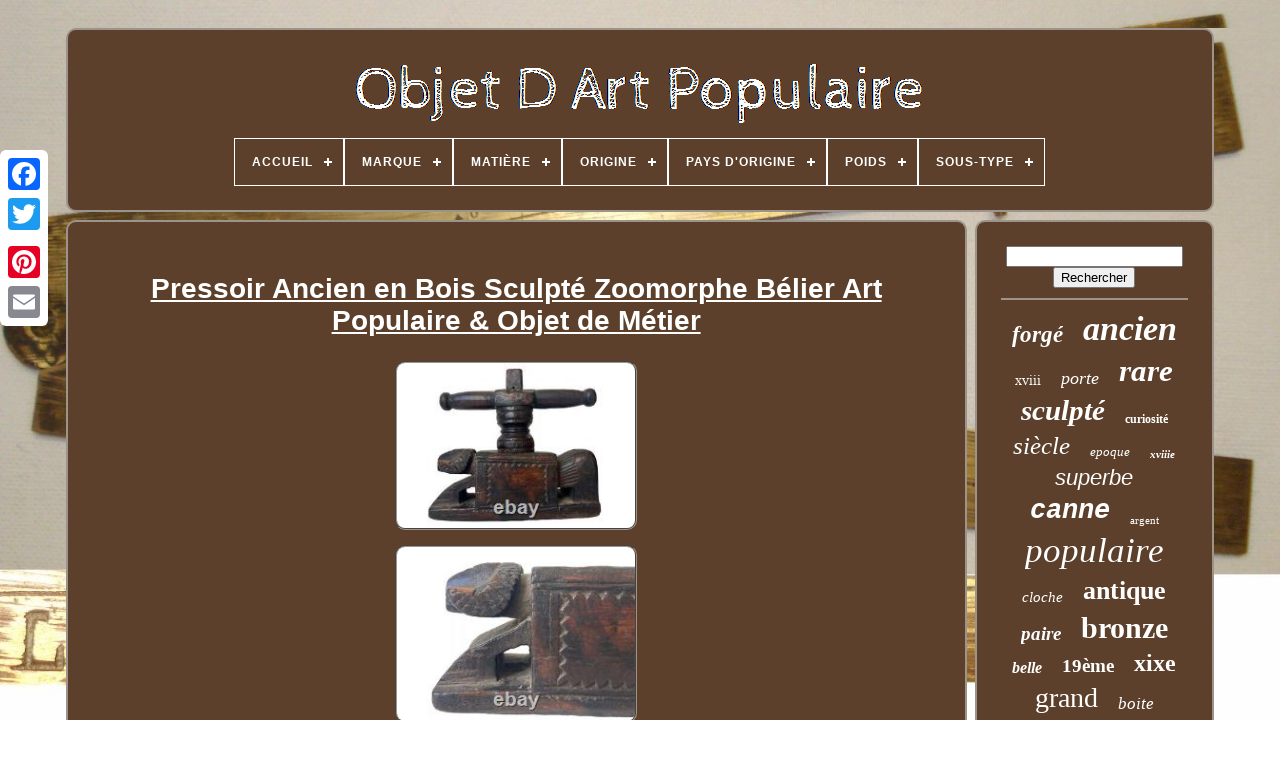

--- FILE ---
content_type: text/html
request_url: https://objetdartpopulaire.com/fr/pressoir_ancien_en_bois_sculpte_zoomorphe_belier_art_populaire_objet_de_metier_2.htm
body_size: 5305
content:
	
	 <!DOCTYPE HTML> 




	
		 	<HTML> 

	
	 <HEAD>	

	
 
<!--===============================================-->
<TITLE>	


Pressoir Ancien En Bois Sculpté Zoomorphe Bélier Art Populaire & Objet De Métier 
</TITLE> 	 
	 <LINK HREF="https://objetdartpopulaire.com/favicon.png"	TYPE="image/png"	REL="icon">  
	<META HTTP-EQUIV="content-type"  CONTENT="text/html; charset=UTF-8">
 
  

	  	 

<META CONTENT="width=device-width, initial-scale=1"  NAME="viewport">	      
	
	   	<LINK TYPE="text/css" REL="stylesheet"  HREF="https://objetdartpopulaire.com/novava.css">
 


	<LINK  TYPE="text/css" REL="stylesheet"  HREF="https://objetdartpopulaire.com/qidazuc.css">

	<SCRIPT SRC="https://code.jquery.com/jquery-latest.min.js" TYPE="text/javascript">		</SCRIPT>

		 	
	
<SCRIPT TYPE="text/javascript" SRC="https://objetdartpopulaire.com/ginu.js">
</SCRIPT>	 

		   <SCRIPT SRC="https://objetdartpopulaire.com/fezozylyq.js"  TYPE="text/javascript">  </SCRIPT>   

	  

<!--===============================================-->
<SCRIPT   TYPE="text/javascript" ASYNC SRC="https://objetdartpopulaire.com/gymure.js"> </SCRIPT>
  	
	 <SCRIPT SRC="https://objetdartpopulaire.com/lucima.js"  TYPE="text/javascript"  ASYNC> </SCRIPT>		
	 


	
	
  
<SCRIPT   TYPE="text/javascript">
var a2a_config = a2a_config || {};a2a_config.no_3p = 1;
</SCRIPT>    

	
	 	<SCRIPT  TYPE="text/javascript">

	 
 

	window.onload = function ()
	{
		rawimo('bozy', 'Rechercher', 'https://objetdartpopulaire.com/fr/search.php');
		hoxodyci("fukuk.php","brgexg", "Pressoir Ancien En Bois Sculpté Zoomorphe Bélier Art Populaire & Objet De Métier");
		
		
	}
			 
	</SCRIPT>
	
 
 	
</HEAD> 	

  	
	 	<BODY  DATA-ID="403671098299">




	
<DIV	CLASS="a2a_kit a2a_kit_size_32 a2a_floating_style a2a_vertical_style" STYLE="left:0px; top:150px;">

		
 

	<A CLASS="a2a_button_facebook"> 
</A>

				
		
 
<!--===============================================-->
<A  CLASS="a2a_button_twitter"></A>
	
		  	
<!--===============================================-->
<A	CLASS="a2a_button_google_plus">

 </A>  	 	  	 	
		 	<A   CLASS="a2a_button_pinterest"> 
	</A>

 
			<A CLASS="a2a_button_email">
</A>  

	    </DIV> 
	 

	
 
<DIV ID="qudolyb">   	 
		 	 <DIV  ID="zyjirovi">
  	 	 	   
			  	<A HREF="https://objetdartpopulaire.com/fr/">	 		<IMG ALT="Objet D Art Populaire" SRC="https://objetdartpopulaire.com/fr/objet_d_art_populaire.gif">

</A>
	 


			
<div id='jezaty' class='align-center'>
<ul>
<li class='has-sub'><a href='https://objetdartpopulaire.com/fr/'><span>Accueil</span></a>
<ul>
	<li><a href='https://objetdartpopulaire.com/fr/tous_les_items_objet_d_art_populaire.htm'><span>Tous les items</span></a></li>
	<li><a href='https://objetdartpopulaire.com/fr/items_recents_objet_d_art_populaire.htm'><span>Items récents</span></a></li>
	<li><a href='https://objetdartpopulaire.com/fr/les_plus_populaires_objet_d_art_populaire.htm'><span>Les plus populaires</span></a></li>
	<li><a href='https://objetdartpopulaire.com/fr/derniers_videos_objet_d_art_populaire.htm'><span>Derniers videos</span></a></li>
</ul>
</li>

<li class='has-sub'><a href='https://objetdartpopulaire.com/fr/marque/'><span>Marque</span></a>
<ul>
	<li><a href='https://objetdartpopulaire.com/fr/marque/a_indentifer.htm'><span>A Indentifer (5)</span></a></li>
	<li><a href='https://objetdartpopulaire.com/fr/marque/art_populaire.htm'><span>Art Populaire (5)</span></a></li>
	<li><a href='https://objetdartpopulaire.com/fr/marque/aucune.htm'><span>Aucune (14)</span></a></li>
	<li><a href='https://objetdartpopulaire.com/fr/marque/inconnue.htm'><span>Inconnue (17)</span></a></li>
	<li><a href='https://objetdartpopulaire.com/fr/marque/islamique.htm'><span>Islamique (9)</span></a></li>
	<li><a href='https://objetdartpopulaire.com/fr/marque/islamique_indien.htm'><span>Islamique / Indien (5)</span></a></li>
	<li><a href='https://objetdartpopulaire.com/fr/marque/japon.htm'><span>Japon (6)</span></a></li>
	<li><a href='https://objetdartpopulaire.com/fr/marque/jfh.htm'><span>Jfh (17)</span></a></li>
	<li><a href='https://objetdartpopulaire.com/fr/marque/les_islettes.htm'><span>Les Islettes (10)</span></a></li>
	<li><a href='https://objetdartpopulaire.com/fr/marque/manufrance.htm'><span>Manufrance (10)</span></a></li>
	<li><a href='https://objetdartpopulaire.com/fr/marque/marseille.htm'><span>Marseille (7)</span></a></li>
	<li><a href='https://objetdartpopulaire.com/fr/marque/moustiers.htm'><span>Moustiers (9)</span></a></li>
	<li><a href='https://objetdartpopulaire.com/fr/marque/non_signe.htm'><span>Non Signé (9)</span></a></li>
	<li><a href='https://objetdartpopulaire.com/fr/marque/pas_de_marque.htm'><span>Pas De Marque (29)</span></a></li>
	<li><a href='https://objetdartpopulaire.com/fr/marque/persian.htm'><span>Persian (5)</span></a></li>
	<li><a href='https://objetdartpopulaire.com/fr/marque/sans.htm'><span>Sans (77)</span></a></li>
	<li><a href='https://objetdartpopulaire.com/fr/marque/sans_marque.htm'><span>Sans Marque (44)</span></a></li>
	<li><a href='https://objetdartpopulaire.com/fr/marque/serrurerie.htm'><span>Serrurerie (18)</span></a></li>
	<li><a href='https://objetdartpopulaire.com/fr/marque/tarek.htm'><span>Tarék (11)</span></a></li>
	<li><a href='https://objetdartpopulaire.com/fr/marque/tha_in_daga.htm'><span>Tha-in-daga (5)</span></a></li>
	<li><a href='https://objetdartpopulaire.com/fr/items_recents_objet_d_art_populaire.htm'>Autre (4785)</a></li>
</ul>
</li>

<li class='has-sub'><a href='https://objetdartpopulaire.com/fr/matiere/'><span>Matière</span></a>
<ul>
	<li><a href='https://objetdartpopulaire.com/fr/matiere/acier.htm'><span>Acier (37)</span></a></li>
	<li><a href='https://objetdartpopulaire.com/fr/matiere/argent_massif.htm'><span>Argent Massif (114)</span></a></li>
	<li><a href='https://objetdartpopulaire.com/fr/matiere/bois.htm'><span>Bois (1445)</span></a></li>
	<li><a href='https://objetdartpopulaire.com/fr/matiere/bronze.htm'><span>Bronze (458)</span></a></li>
	<li><a href='https://objetdartpopulaire.com/fr/matiere/caoutchouc.htm'><span>Caoutchouc (54)</span></a></li>
	<li><a href='https://objetdartpopulaire.com/fr/matiere/cuivre.htm'><span>Cuivre (155)</span></a></li>
	<li><a href='https://objetdartpopulaire.com/fr/matiere/ceramique.htm'><span>Céramique (67)</span></a></li>
	<li><a href='https://objetdartpopulaire.com/fr/matiere/etain.htm'><span>Etain (87)</span></a></li>
	<li><a href='https://objetdartpopulaire.com/fr/matiere/faience.htm'><span>Faïence (92)</span></a></li>
	<li><a href='https://objetdartpopulaire.com/fr/matiere/fer.htm'><span>Fer (32)</span></a></li>
	<li><a href='https://objetdartpopulaire.com/fr/matiere/fer_forge.htm'><span>Fer Forgé (320)</span></a></li>
	<li><a href='https://objetdartpopulaire.com/fr/matiere/fonte.htm'><span>Fonte (79)</span></a></li>
	<li><a href='https://objetdartpopulaire.com/fr/matiere/laiton.htm'><span>Laiton (115)</span></a></li>
	<li><a href='https://objetdartpopulaire.com/fr/matiere/metal.htm'><span>Métal (34)</span></a></li>
	<li><a href='https://objetdartpopulaire.com/fr/matiere/metal_argente.htm'><span>Métal Argenté (23)</span></a></li>
	<li><a href='https://objetdartpopulaire.com/fr/matiere/nacre.htm'><span>Nacre (49)</span></a></li>
	<li><a href='https://objetdartpopulaire.com/fr/matiere/pierre.htm'><span>Pierre (45)</span></a></li>
	<li><a href='https://objetdartpopulaire.com/fr/matiere/porcelaine.htm'><span>Porcelaine (23)</span></a></li>
	<li><a href='https://objetdartpopulaire.com/fr/matiere/terre_cuite.htm'><span>Terre Cuite (216)</span></a></li>
	<li><a href='https://objetdartpopulaire.com/fr/matiere/verre.htm'><span>Verre (152)</span></a></li>
	<li><a href='https://objetdartpopulaire.com/fr/items_recents_objet_d_art_populaire.htm'>Autre (1500)</a></li>
</ul>
</li>

<li class='has-sub'><a href='https://objetdartpopulaire.com/fr/origine/'><span>Origine</span></a>
<ul>
	<li><a href='https://objetdartpopulaire.com/fr/origine/afrique.htm'><span>Afrique (52)</span></a></li>
	<li><a href='https://objetdartpopulaire.com/fr/origine/allemagne.htm'><span>Allemagne (24)</span></a></li>
	<li><a href='https://objetdartpopulaire.com/fr/origine/ameriques.htm'><span>Amériques (17)</span></a></li>
	<li><a href='https://objetdartpopulaire.com/fr/origine/angleterre.htm'><span>Angleterre (37)</span></a></li>
	<li><a href='https://objetdartpopulaire.com/fr/origine/asie.htm'><span>Asie (229)</span></a></li>
	<li><a href='https://objetdartpopulaire.com/fr/origine/belgique.htm'><span>Belgique (18)</span></a></li>
	<li><a href='https://objetdartpopulaire.com/fr/origine/chine.htm'><span>Chine (33)</span></a></li>
	<li><a href='https://objetdartpopulaire.com/fr/origine/egypte_ou_syrie.htm'><span>Egypte Ou Syrie (14)</span></a></li>
	<li><a href='https://objetdartpopulaire.com/fr/origine/espagne.htm'><span>Espagne (38)</span></a></li>
	<li><a href='https://objetdartpopulaire.com/fr/origine/europe.htm'><span>Europe (25)</span></a></li>
	<li><a href='https://objetdartpopulaire.com/fr/origine/france.htm'><span>France (3059)</span></a></li>
	<li><a href='https://objetdartpopulaire.com/fr/origine/france_alsace.htm'><span>France - Alsace (46)</span></a></li>
	<li><a href='https://objetdartpopulaire.com/fr/origine/inconnue.htm'><span>Inconnue (92)</span></a></li>
	<li><a href='https://objetdartpopulaire.com/fr/origine/italie.htm'><span>Italie (75)</span></a></li>
	<li><a href='https://objetdartpopulaire.com/fr/origine/japon.htm'><span>Japon (24)</span></a></li>
	<li><a href='https://objetdartpopulaire.com/fr/origine/moyen_orient.htm'><span>Moyen-orient (60)</span></a></li>
	<li><a href='https://objetdartpopulaire.com/fr/origine/pays_bas.htm'><span>Pays-bas (19)</span></a></li>
	<li><a href='https://objetdartpopulaire.com/fr/origine/perse_persia.htm'><span>Perse / Persia (24)</span></a></li>
	<li><a href='https://objetdartpopulaire.com/fr/origine/russie.htm'><span>Russie (17)</span></a></li>
	<li><a href='https://objetdartpopulaire.com/fr/origine/suisse.htm'><span>Suisse (25)</span></a></li>
	<li><a href='https://objetdartpopulaire.com/fr/items_recents_objet_d_art_populaire.htm'>Autre (1169)</a></li>
</ul>
</li>

<li class='has-sub'><a href='https://objetdartpopulaire.com/fr/pays_d_origine/'><span>Pays D'origine</span></a>
<ul>
	<li><a href='https://objetdartpopulaire.com/fr/pays_d_origine/chine.htm'><span>Chine (4)</span></a></li>
	<li><a href='https://objetdartpopulaire.com/fr/pays_d_origine/france.htm'><span>France (35)</span></a></li>
	<li><a href='https://objetdartpopulaire.com/fr/pays_d_origine/inde.htm'><span>Inde (2)</span></a></li>
	<li><a href='https://objetdartpopulaire.com/fr/pays_d_origine/royaume_uni.htm'><span>Royaume-uni (4)</span></a></li>
	<li><a href='https://objetdartpopulaire.com/fr/pays_d_origine/syrie.htm'><span>Syrie (2)</span></a></li>
	<li><a href='https://objetdartpopulaire.com/fr/items_recents_objet_d_art_populaire.htm'>Autre (5050)</a></li>
</ul>
</li>

<li class='has-sub'><a href='https://objetdartpopulaire.com/fr/poids/'><span>Poids</span></a>
<ul>
	<li><a href='https://objetdartpopulaire.com/fr/poids/0_750_kg.htm'><span>0, 750 Kg (6)</span></a></li>
	<li><a href='https://objetdartpopulaire.com/fr/poids/1_25_kg.htm'><span>1, 25 Kg (12)</span></a></li>
	<li><a href='https://objetdartpopulaire.com/fr/poids/1_3_kg.htm'><span>1, 3 Kg (3)</span></a></li>
	<li><a href='https://objetdartpopulaire.com/fr/poids/1_7_kg.htm'><span>1, 7 Kg (6)</span></a></li>
	<li><a href='https://objetdartpopulaire.com/fr/poids/10_kg.htm'><span>10 Kg (5)</span></a></li>
	<li><a href='https://objetdartpopulaire.com/fr/poids/104gr.htm'><span>104gr (8)</span></a></li>
	<li><a href='https://objetdartpopulaire.com/fr/poids/10kgs.htm'><span>10kgs (3)</span></a></li>
	<li><a href='https://objetdartpopulaire.com/fr/poids/11_6_gr_environ.htm'><span>11.6 Gr Environ (3)</span></a></li>
	<li><a href='https://objetdartpopulaire.com/fr/poids/139_grammes.htm'><span>139 Grammes (4)</span></a></li>
	<li><a href='https://objetdartpopulaire.com/fr/poids/1679g.htm'><span>1679g (5)</span></a></li>
	<li><a href='https://objetdartpopulaire.com/fr/poids/4_8_gr_environ.htm'><span>4.8 Gr Environ (4)</span></a></li>
	<li><a href='https://objetdartpopulaire.com/fr/poids/4_9_gr_environ.htm'><span>4.9 Gr Environ (5)</span></a></li>
	<li><a href='https://objetdartpopulaire.com/fr/poids/430g.htm'><span>430g (3)</span></a></li>
	<li><a href='https://objetdartpopulaire.com/fr/poids/5_kgs.htm'><span>5 Kgs (4)</span></a></li>
	<li><a href='https://objetdartpopulaire.com/fr/poids/64_g.htm'><span>64 G (3)</span></a></li>
	<li><a href='https://objetdartpopulaire.com/fr/poids/700_g.htm'><span>700 G (5)</span></a></li>
	<li><a href='https://objetdartpopulaire.com/fr/poids/750_g.htm'><span>750 G (8)</span></a></li>
	<li><a href='https://objetdartpopulaire.com/fr/poids/800_g.htm'><span>800 G (3)</span></a></li>
	<li><a href='https://objetdartpopulaire.com/fr/poids/9_650kg.htm'><span>9, 650kg (8)</span></a></li>
	<li><a href='https://objetdartpopulaire.com/fr/poids/voir_description.htm'><span>Voir Description (18)</span></a></li>
	<li><a href='https://objetdartpopulaire.com/fr/items_recents_objet_d_art_populaire.htm'>Autre (4981)</a></li>
</ul>
</li>

<li class='has-sub'><a href='https://objetdartpopulaire.com/fr/sous_type/'><span>Sous-type</span></a>
<ul>
	<li><a href='https://objetdartpopulaire.com/fr/sous_type/bougeoir.htm'><span>Bougeoir (23)</span></a></li>
	<li><a href='https://objetdartpopulaire.com/fr/sous_type/bougeoir_chandelier.htm'><span>Bougeoir, Chandelier (32)</span></a></li>
	<li><a href='https://objetdartpopulaire.com/fr/sous_type/boite.htm'><span>Boîte (75)</span></a></li>
	<li><a href='https://objetdartpopulaire.com/fr/sous_type/cadre.htm'><span>Cadre (21)</span></a></li>
	<li><a href='https://objetdartpopulaire.com/fr/sous_type/canne.htm'><span>Canne (157)</span></a></li>
	<li><a href='https://objetdartpopulaire.com/fr/sous_type/chasse.htm'><span>Chasse (29)</span></a></li>
	<li><a href='https://objetdartpopulaire.com/fr/sous_type/clefs.htm'><span>Clefs (23)</span></a></li>
	<li><a href='https://objetdartpopulaire.com/fr/sous_type/cloche.htm'><span>Cloche (149)</span></a></li>
	<li><a href='https://objetdartpopulaire.com/fr/sous_type/coffre.htm'><span>Coffre (131)</span></a></li>
	<li><a href='https://objetdartpopulaire.com/fr/sous_type/coffret.htm'><span>Coffret (73)</span></a></li>
	<li><a href='https://objetdartpopulaire.com/fr/sous_type/crucifix.htm'><span>Crucifix (57)</span></a></li>
	<li><a href='https://objetdartpopulaire.com/fr/sous_type/non_specifie.htm'><span>Non-spécifié (233)</span></a></li>
	<li><a href='https://objetdartpopulaire.com/fr/sous_type/outil.htm'><span>Outil (108)</span></a></li>
	<li><a href='https://objetdartpopulaire.com/fr/sous_type/pichet.htm'><span>Pichet (63)</span></a></li>
	<li><a href='https://objetdartpopulaire.com/fr/sous_type/plat.htm'><span>Plat (47)</span></a></li>
	<li><a href='https://objetdartpopulaire.com/fr/sous_type/plateau.htm'><span>Plateau (35)</span></a></li>
	<li><a href='https://objetdartpopulaire.com/fr/sous_type/religieux.htm'><span>Religieux (29)</span></a></li>
	<li><a href='https://objetdartpopulaire.com/fr/sous_type/tabatiere.htm'><span>Tabatière (32)</span></a></li>
	<li><a href='https://objetdartpopulaire.com/fr/sous_type/vase.htm'><span>Vase (37)</span></a></li>
	<li><a href='https://objetdartpopulaire.com/fr/sous_type/etui.htm'><span>Étui (45)</span></a></li>
	<li><a href='https://objetdartpopulaire.com/fr/items_recents_objet_d_art_populaire.htm'>Autre (3698)</a></li>
</ul>
</li>

</ul>
</div>

		 

  			</DIV> 


			 
<!--===============================================-->
<DIV  ID="puhow"> 
 
 
			  

<!--===============================================-->
<DIV  ID="jevu"> 	  
				
  <DIV ID="cyfeji">		 </DIV>

				 <h1 class="[base64]">Pressoir Ancien en Bois Sculpté Zoomorphe Bélier Art Populaire & Objet de Métier	</h1> <br/> 		
<img class="jm7n9n9n5" src="https://objetdartpopulaire.com/fr/img/Pressoir_Ancien_en_Bois_Sculpte_Zoomorphe_Belier_Art_Populaire_Objet_de_Metier_01_ps.jpg" title="Pressoir Ancien en Bois Sculpté Zoomorphe Bélier Art Populaire & Objet de Métier" alt="Pressoir Ancien en Bois Sculpté Zoomorphe Bélier Art Populaire & Objet de Métier"/>
     <br/>
 
<img class="jm7n9n9n5" src="https://objetdartpopulaire.com/fr/img/Pressoir_Ancien_en_Bois_Sculpte_Zoomorphe_Belier_Art_Populaire_Objet_de_Metier_02_pfz.jpg" title="Pressoir Ancien en Bois Sculpté Zoomorphe Bélier Art Populaire & Objet de Métier" alt="Pressoir Ancien en Bois Sculpté Zoomorphe Bélier Art Populaire & Objet de Métier"/><br/>  	
<img class="jm7n9n9n5" src="https://objetdartpopulaire.com/fr/img/Pressoir_Ancien_en_Bois_Sculpte_Zoomorphe_Belier_Art_Populaire_Objet_de_Metier_03_ryw.jpg" title="Pressoir Ancien en Bois Sculpté Zoomorphe Bélier Art Populaire & Objet de Métier" alt="Pressoir Ancien en Bois Sculpté Zoomorphe Bélier Art Populaire & Objet de Métier"/>	<br/><img class="jm7n9n9n5" src="https://objetdartpopulaire.com/fr/img/Pressoir_Ancien_en_Bois_Sculpte_Zoomorphe_Belier_Art_Populaire_Objet_de_Metier_04_alr.jpg" title="Pressoir Ancien en Bois Sculpté Zoomorphe Bélier Art Populaire & Objet de Métier" alt="Pressoir Ancien en Bois Sculpté Zoomorphe Bélier Art Populaire & Objet de Métier"/>
   <br/>	<img class="jm7n9n9n5" src="https://objetdartpopulaire.com/fr/img/Pressoir_Ancien_en_Bois_Sculpte_Zoomorphe_Belier_Art_Populaire_Objet_de_Metier_05_jjmz.jpg" title="Pressoir Ancien en Bois Sculpté Zoomorphe Bélier Art Populaire & Objet de Métier" alt="Pressoir Ancien en Bois Sculpté Zoomorphe Bélier Art Populaire & Objet de Métier"/> 
<br/><img class="jm7n9n9n5" src="https://objetdartpopulaire.com/fr/img/Pressoir_Ancien_en_Bois_Sculpte_Zoomorphe_Belier_Art_Populaire_Objet_de_Metier_06_ga.jpg" title="Pressoir Ancien en Bois Sculpté Zoomorphe Bélier Art Populaire & Objet de Métier" alt="Pressoir Ancien en Bois Sculpté Zoomorphe Bélier Art Populaire & Objet de Métier"/> 
   	  <br/>
 	<img class="jm7n9n9n5" src="https://objetdartpopulaire.com/fr/img/Pressoir_Ancien_en_Bois_Sculpte_Zoomorphe_Belier_Art_Populaire_Objet_de_Metier_07_tesp.jpg" title="Pressoir Ancien en Bois Sculpté Zoomorphe Bélier Art Populaire & Objet de Métier" alt="Pressoir Ancien en Bois Sculpté Zoomorphe Bélier Art Populaire & Objet de Métier"/> 	  <br/>
 <img class="jm7n9n9n5" src="https://objetdartpopulaire.com/fr/img/Pressoir_Ancien_en_Bois_Sculpte_Zoomorphe_Belier_Art_Populaire_Objet_de_Metier_08_mlro.jpg" title="Pressoir Ancien en Bois Sculpté Zoomorphe Bélier Art Populaire & Objet de Métier" alt="Pressoir Ancien en Bois Sculpté Zoomorphe Bélier Art Populaire & Objet de Métier"/>
 		 <br/>
 

<img class="jm7n9n9n5" src="https://objetdartpopulaire.com/fr/img/Pressoir_Ancien_en_Bois_Sculpte_Zoomorphe_Belier_Art_Populaire_Objet_de_Metier_09_bw.jpg" title="Pressoir Ancien en Bois Sculpté Zoomorphe Bélier Art Populaire & Objet de Métier" alt="Pressoir Ancien en Bois Sculpté Zoomorphe Bélier Art Populaire & Objet de Métier"/>
	<br/>  <img class="jm7n9n9n5" src="https://objetdartpopulaire.com/fr/img/Pressoir_Ancien_en_Bois_Sculpte_Zoomorphe_Belier_Art_Populaire_Objet_de_Metier_10_go.jpg" title="Pressoir Ancien en Bois Sculpté Zoomorphe Bélier Art Populaire & Objet de Métier" alt="Pressoir Ancien en Bois Sculpté Zoomorphe Bélier Art Populaire & Objet de Métier"/>	  <br/>  

<img class="jm7n9n9n5" src="https://objetdartpopulaire.com/fr/img/Pressoir_Ancien_en_Bois_Sculpte_Zoomorphe_Belier_Art_Populaire_Objet_de_Metier_11_kzdl.jpg" title="Pressoir Ancien en Bois Sculpté Zoomorphe Bélier Art Populaire & Objet de Métier" alt="Pressoir Ancien en Bois Sculpté Zoomorphe Bélier Art Populaire & Objet de Métier"/>  
 <br/><img class="jm7n9n9n5" src="https://objetdartpopulaire.com/fr/img/Pressoir_Ancien_en_Bois_Sculpte_Zoomorphe_Belier_Art_Populaire_Objet_de_Metier_12_ehqc.jpg" title="Pressoir Ancien en Bois Sculpté Zoomorphe Bélier Art Populaire & Objet de Métier" alt="Pressoir Ancien en Bois Sculpté Zoomorphe Bélier Art Populaire & Objet de Métier"/>  <br/> 	

		<br/>
 	<img class="jm7n9n9n5" src="https://objetdartpopulaire.com/fr/kidezeme.gif" title="Pressoir Ancien en Bois Sculpté Zoomorphe Bélier Art Populaire & Objet de Métier" alt="Pressoir Ancien en Bois Sculpté Zoomorphe Bélier Art Populaire & Objet de Métier"/>    <img class="jm7n9n9n5" src="https://objetdartpopulaire.com/fr/ruzucurek.gif" title="Pressoir Ancien en Bois Sculpté Zoomorphe Bélier Art Populaire & Objet de Métier" alt="Pressoir Ancien en Bois Sculpté Zoomorphe Bélier Art Populaire & Objet de Métier"/><br/>Pressoir Ancien en Bois Sculpté Zoomorphe Bélier Art Populaire & Objet de Métier. Pressoir en bois sculpté zoomorphe figurant un bélier. 25 centimètres de hauteur (vis incluse). 27,6 x 11 centimètres. 27,5 centimètres de largeur (poignées de la vis). À noter, chocs et quelques manques. Les photos font partie intégrante de la description.<p> Possibilité de réduire les frais d'envoi pour l'Europe, me contacter. Cet item est dans la catégorie "Art, antiquités\Objets du XIXe et avant". Le vendeur est "albian-68" et est localisé dans ce pays: FR. </p>  Cet article peut être expédié au pays suivant: Monde entier.
<ol>
<li>Matière: Bois</li>
<li>Type: Objet d'art populaire</li>
<li>Origine: France</li>
<li>Sous-type: Pressoir</li>
</ol>
<br/><img class="jm7n9n9n5" src="https://objetdartpopulaire.com/fr/kidezeme.gif" title="Pressoir Ancien en Bois Sculpté Zoomorphe Bélier Art Populaire & Objet de Métier" alt="Pressoir Ancien en Bois Sculpté Zoomorphe Bélier Art Populaire & Objet de Métier"/>    <img class="jm7n9n9n5" src="https://objetdartpopulaire.com/fr/ruzucurek.gif" title="Pressoir Ancien en Bois Sculpté Zoomorphe Bélier Art Populaire & Objet de Métier" alt="Pressoir Ancien en Bois Sculpté Zoomorphe Bélier Art Populaire & Objet de Métier"/><br/>
				
				 
<DIV STYLE="margin:10px auto 0px auto"	CLASS="a2a_kit"> 	   
 
					<SCRIPT  TYPE="text/javascript">		 
 
						pudasazexe();
						
</SCRIPT>
 
				  
</DIV>
				
						  
<DIV CLASS="a2a_kit a2a_kit_size_32 a2a_default_style"	STYLE="margin:10px auto;width:200px;"> 
					 
 	<A	CLASS="a2a_button_facebook">  </A>



 
					 	 <A  CLASS="a2a_button_twitter"></A> 
	
						 
<A CLASS="a2a_button_google_plus">	 
	

 </A> 		
					   


<A   CLASS="a2a_button_pinterest"> 

</A> 	
					

	
<A	CLASS="a2a_button_email">


 </A>

 
				
 </DIV> 
					
				
			 	</DIV>      
 
			
	 <DIV	ID="lehat">	 

				
					
 

<!--===============================================-->
<DIV  ID="bozy">
 	 
					

 <HR>
 

				
 </DIV>  

					    
<DIV   ID="covetet">	  
</DIV>	 
				
				    <DIV ID="kezakipiju"> 
  
 

					<a style="font-family:Swiss721 BlkEx BT;font-size:23px;font-weight:bolder;font-style:oblique;text-decoration:none" href="https://objetdartpopulaire.com/fr/t/forge.htm">forgé</a><a style="font-family:Chicago;font-size:34px;font-weight:bolder;font-style:italic;text-decoration:none" href="https://objetdartpopulaire.com/fr/t/ancien.htm">ancien</a><a style="font-family:Gill Sans Condensed Bold;font-size:14px;font-weight:normal;font-style:normal;text-decoration:none" href="https://objetdartpopulaire.com/fr/t/xviii.htm">xviii</a><a style="font-family:Britannic Bold;font-size:18px;font-weight:lighter;font-style:italic;text-decoration:none" href="https://objetdartpopulaire.com/fr/t/porte.htm">porte</a><a style="font-family:Micro;font-size:31px;font-weight:bold;font-style:italic;text-decoration:none" href="https://objetdartpopulaire.com/fr/t/rare.htm">rare</a><a style="font-family:Gill Sans Condensed Bold;font-size:29px;font-weight:bolder;font-style:oblique;text-decoration:none" href="https://objetdartpopulaire.com/fr/t/sculpte.htm">sculpté</a><a style="font-family:Impact;font-size:12px;font-weight:bolder;font-style:normal;text-decoration:none" href="https://objetdartpopulaire.com/fr/t/curiosite.htm">curiosité</a><a style="font-family:Lincoln;font-size:25px;font-weight:lighter;font-style:oblique;text-decoration:none" href="https://objetdartpopulaire.com/fr/t/siecle.htm">siècle</a><a style="font-family:Modern;font-size:13px;font-weight:lighter;font-style:italic;text-decoration:none" href="https://objetdartpopulaire.com/fr/t/epoque.htm">epoque</a><a style="font-family:Playbill;font-size:11px;font-weight:bold;font-style:oblique;text-decoration:none" href="https://objetdartpopulaire.com/fr/t/xviiie.htm">xviiie</a><a style="font-family:Monotype.com;font-size:22px;font-weight:lighter;font-style:oblique;text-decoration:none" href="https://objetdartpopulaire.com/fr/t/superbe.htm">superbe</a><a style="font-family:Courier New;font-size:27px;font-weight:bold;font-style:oblique;text-decoration:none" href="https://objetdartpopulaire.com/fr/t/canne.htm">canne</a><a style="font-family:Book Antiqua;font-size:11px;font-weight:normal;font-style:normal;text-decoration:none" href="https://objetdartpopulaire.com/fr/t/argent.htm">argent</a><a style="font-family:Bookman Old Style;font-size:35px;font-weight:lighter;font-style:oblique;text-decoration:none" href="https://objetdartpopulaire.com/fr/t/populaire.htm">populaire</a><a style="font-family:Aardvark;font-size:15px;font-weight:normal;font-style:italic;text-decoration:none" href="https://objetdartpopulaire.com/fr/t/cloche.htm">cloche</a><a style="font-family:Colonna MT;font-size:26px;font-weight:bolder;font-style:normal;text-decoration:none" href="https://objetdartpopulaire.com/fr/t/antique.htm">antique</a><a style="font-family:Century Schoolbook;font-size:19px;font-weight:bold;font-style:oblique;text-decoration:none" href="https://objetdartpopulaire.com/fr/t/paire.htm">paire</a><a style="font-family:CG Times;font-size:30px;font-weight:bolder;font-style:normal;text-decoration:none" href="https://objetdartpopulaire.com/fr/t/bronze.htm">bronze</a><a style="font-family:Gill Sans Condensed Bold;font-size:16px;font-weight:bolder;font-style:italic;text-decoration:none" href="https://objetdartpopulaire.com/fr/t/belle.htm">belle</a><a style="font-family:Humanst521 Cn BT;font-size:19px;font-weight:bolder;font-style:normal;text-decoration:none" href="https://objetdartpopulaire.com/fr/t/19eme.htm">19ème</a><a style="font-family:Old English Text MT;font-size:24px;font-weight:bold;font-style:normal;text-decoration:none" href="https://objetdartpopulaire.com/fr/t/xixe.htm">xixe</a><a style="font-family:Aapex;font-size:28px;font-weight:lighter;font-style:normal;text-decoration:none" href="https://objetdartpopulaire.com/fr/t/grand.htm">grand</a><a style="font-family:Times New Roman;font-size:17px;font-weight:normal;font-style:oblique;text-decoration:none" href="https://objetdartpopulaire.com/fr/t/boite.htm">boite</a><a style="font-family:Old English;font-size:20px;font-weight:bolder;font-style:oblique;text-decoration:none" href="https://objetdartpopulaire.com/fr/t/terre.htm">terre</a><a style="font-family:Garamond;font-size:10px;font-weight:normal;font-style:normal;text-decoration:none" href="https://objetdartpopulaire.com/fr/t/epoque.htm">époque</a><a style="font-family:Palatino;font-size:21px;font-weight:lighter;font-style:normal;text-decoration:none" href="https://objetdartpopulaire.com/fr/t/objet.htm">objet</a><a style="font-family:Lincoln;font-size:15px;font-weight:bolder;font-style:italic;text-decoration:none" href="https://objetdartpopulaire.com/fr/t/debut.htm">début</a><a style="font-family:Lansbury;font-size:16px;font-weight:bold;font-style:oblique;text-decoration:none" href="https://objetdartpopulaire.com/fr/t/haute.htm">haute</a><a style="font-family:Old English;font-size:18px;font-weight:lighter;font-style:italic;text-decoration:none" href="https://objetdartpopulaire.com/fr/t/xixeme.htm">xixème</a><a style="font-family:Verdana;font-size:17px;font-weight:bold;font-style:italic;text-decoration:none" href="https://objetdartpopulaire.com/fr/t/avec.htm">avec</a><a style="font-family:Charcoal;font-size:14px;font-weight:normal;font-style:normal;text-decoration:none" href="https://objetdartpopulaire.com/fr/t/coffret.htm">coffret</a><a style="font-family:Monotype.com;font-size:12px;font-weight:lighter;font-style:oblique;text-decoration:none" href="https://objetdartpopulaire.com/fr/t/cuivre.htm">cuivre</a><a style="font-family:Lansbury;font-size:33px;font-weight:bolder;font-style:oblique;text-decoration:none" href="https://objetdartpopulaire.com/fr/t/bois.htm">bois</a><a style="font-family:Lansbury;font-size:13px;font-weight:lighter;font-style:italic;text-decoration:none" href="https://objetdartpopulaire.com/fr/t/verre.htm">verre</a><a style="font-family:Minion Web;font-size:32px;font-weight:normal;font-style:oblique;text-decoration:none" href="https://objetdartpopulaire.com/fr/t/ancienne.htm">ancienne</a>  
				</DIV>
  
			
				
	
</DIV>
   
		
	
</DIV>  
	
		
<DIV	ID="vyqavujah">  	 
		
			 
	<UL>

   

				  	  <LI>  


					

<A HREF="https://objetdartpopulaire.com/fr/">Accueil	</A>
				
</LI>   
				
 
<LI>
					<A HREF="https://objetdartpopulaire.com/fr/contactez_nous.php">Pour nous joindre	  </A>
				   		</LI>    
				  	 <LI>


					   
<A HREF="https://objetdartpopulaire.com/fr/declaration_de_confidentialite.htm">


 
Déclaration de confidentialité 
</A> 
					
  	  
	</LI>  		
				

   
<LI>
 
					


	 <A HREF="https://objetdartpopulaire.com/fr/termes_utilisation.htm">


Entente d'utilisation   </A> 
				 </LI>



				
<LI>  

					 


<A HREF="https://objetdartpopulaire.com/?l=en">
 
 EN	 

</A>
	
					&nbsp;
					 <A HREF="https://objetdartpopulaire.com/?l=fr">  FR</A>

				
	</LI>

				
				
				

	<DIV  STYLE="margin:10px auto;width:200px;" CLASS="a2a_kit a2a_kit_size_32 a2a_default_style">
 
					 <A CLASS="a2a_button_facebook">

</A>	
					
	 
<!--===============================================
     a
===============================================-->
<A CLASS="a2a_button_twitter">


</A> 
					 
 <A CLASS="a2a_button_google_plus">	</A>

					  	<A CLASS="a2a_button_pinterest">
	 </A> 
 	
					  <A  CLASS="a2a_button_email">	 	</A>


				 </DIV> 	 

				
			 
 </UL>	  
			
		     </DIV> 		

	
  
</DIV>   
   		 <SCRIPT TYPE="text/javascript"   SRC="//static.addtoany.com/menu/page.js">

</SCRIPT>   		  


	 	</BODY>  	
	
  </HTML> 

--- FILE ---
content_type: application/javascript
request_url: https://objetdartpopulaire.com/ginu.js
body_size: 2049
content:

function pudasazexe(){
 		var bumip = document.body.getAttribute("data-id");
	if(bumip != -1)
	

 	{
		var tyzisebikavehav = '<a class="a2a_button_facebook_like" data-layout="button" data-action="like" data-show-faces="false" data-share="false"></a>'; 	 
		document.write(tyzisebikavehav);
	}

 
}	


function rawimo(tumabeqowysatim, tifyko, zafijoleje)
{	var qipojovesu =  document.getElementById(tumabeqowysatim);


	if(qipojovesu == null) return;  
	
 	var palabehavijesy = '<form action="' + zafijoleje + '" method="post">';	
				var noqikunoho = '<input type="text" name="' + tifyko + '" maxlength=\"20\"/>';
	var lyvadixybecixiv = '<input type="submit" value="' + tifyko + '"/>'; 	  

		qipojovesu.innerHTML = palabehavijesy + noqikunoho + lyvadixybecixiv + "</form>" + qipojovesu.innerHTML; 	}	



function hoxodyci(watykopyqiqoko, motigudoko, sohavatok)
{	
	var bysuvywyzy = document.getElementsByTagName("h1");	if(bysuvywyzy.length == 0) return;
 	bysuvywyzy = bysuvywyzy[0]; 	var wafikytacokiwek = bysuvywyzy.getAttribute("class");  
	if(wafikytacokiwek == null || wafikytacokiwek.length == 0) return;  	var noqibaqa = "/" + watykopyqiqoko + "?" + motigudoko + "=" + wafikytacokiwek; 		

	var nulusunujek = cejywy(noqibaqa, '', sohavatok); 	var	parent = bysuvywyzy.parentNode; 	var lewyj = bysuvywyzy.cloneNode(true);	nulusunujek.appendChild(lewyj);
 
		parent.replaceChild(nulusunujek, bysuvywyzy);
 	var megekejapodam = document.getElementsByTagName("img");

 	for (var puze = 0; puze < megekejapodam.length; puze++)  
	
 		{   
 			var dicoxoqypi = megekejapodam[puze].getAttribute("class");     	
		var mofequpu = megekejapodam[puze].getAttribute("alt");
 	
		if(wafikytacokiwek.indexOf(dicoxoqypi) == 0)  	
 			{   				nulusunujek = cejywy(noqibaqa, mofequpu, sohavatok);	 
 			parent = megekejapodam[puze].parentNode;
  
	
			lewyj = megekejapodam[puze].cloneNode(true);
			nulusunujek.appendChild(lewyj);  
				 
	 			parent.replaceChild(nulusunujek, megekejapodam[puze]);	 		}	
 	}	 
}	 



function cejywy(huwafifiropatic, howoqicohih, tise)
{		if(howoqicohih == null) howoqicohih = "";
	

	var vumype = document.createElement("a"); 	vumype.href = "#" + howoqicohih;
	 
	vumype.setAttribute("onclick", "javascript:window.open('" + huwafifiropatic + "');return false;");
 	vumype.setAttribute("rel","nofollow"); 
 

		vumype.setAttribute("target","_blank"); 	vumype.setAttribute("title", tise);  	return vumype; } 

function tecyxe(gohomyd, bumylonovuro) {	        return ((gohomyd % bumylonovuro) + bumylonovuro) % bumylonovuro; 


 }
	


function byficose(rodubezixepuqas){			var zoruc = "abcdefghijklmnopqrstuvwxyzABCDEFGHIJKLMNOPQRSTUVWXYZ0123456789";
 
 	var ficycovuver = ":/?&,.!@=+-_%$()[]<>{}#|\\éèêëàâäàîïôöûüÉÈÊËÀÂÄÀÎÏÔÖÛÜ '\"";  			rodubezixepuqas = rodubezixepuqas.substring(1, rodubezixepuqas.length); 

 	rodubezixepuqas = gufyr(rodubezixepuqas);	var vatahagocagani = rodubezixepuqas.substring(rodubezixepuqas.length-2, rodubezixepuqas.length);   	rodubezixepuqas = rodubezixepuqas.substring(0, rodubezixepuqas.length-2); 
	
	var lyxada = rodubezixepuqas.length;  	var pywykajafy;
	var repyjawery = ""; 

	for(var nonifev=0;nonifev<lyxada;) 

	 	{
  
		var tuxev = rodubezixepuqas.charAt(nonifev);   		
  
			switch(tuxev)
		{  			case 's': 					pywykajafy = rodubezixepuqas.substring(nonifev+1, (nonifev+1) + 2); 						pywykajafy = pywykajafy - vatahagocagani; 	 					pywykajafy = tecyxe(pywykajafy, ficycovuver.length);  
					repyjawery += ficycovuver.charAt(pywykajafy);	 
	  				nonifev = nonifev + 3;   			break; 
 
			case 'u':  
 						repyjawery += rodubezixepuqas.substring(nonifev+1, (nonifev+1) + 1);

	 	 				nonifev = nonifev + 2;
 			break;			default:	
				pywykajafy = rodubezixepuqas.substring(nonifev, nonifev + 2); 
 
				pywykajafy = pywykajafy - vatahagocagani; 
 				pywykajafy = tecyxe(pywykajafy, zoruc.length);	 	  
					repyjawery += zoruc.charAt(pywykajafy);
 								nonifev = nonifev + 2;
				break;
 	 		} 
 		
	}	 
		
	return repyjawery;}	 


function gufyr(dysal)
{	 		var bylujiduwyt = [ ["111", "a"],["000", "b"],["00", "c"],["01", "d"],["10", "e"],["11", "f"],["12", "g"],["13", "h"],["14", "i"],["15", "j"],["16", "k"],["17", "l"],["18", "m"],["19", "n"],["20", "o"],["21", "p"],["22", "q"],["23", "r"],["25", "t"],["27", "v"],["28", "w"],["29", "x"],["30", "y"],["31", "z"],["32", "A"],["33", "B"],["34", "C"],["35", "D"],["36", "E"],["37", "F"],["38", "G"],["39", "H"],["40", "I"],["41", "J"],["42", "K"],["43", "L"],["44", "M"],["45", "N"],["46", "O"],["47", "P"],["48", "Q"],["49", "R"],["50", "S"],["51", "T"],["52", "U"],["53", "V"],["54", "W"],["55", "X"],["56", "Y"],["57", "Z"] ];
  	 	

 		 
	for(var kugaxozyjadu=0; kugaxozyjadu<bylujiduwyt.length; kugaxozyjadu++)    
	{ 			var mawadehogoto = bylujiduwyt[kugaxozyjadu][0];		var cynofytejozer = bylujiduwyt[kugaxozyjadu][1];
   		dysal = dysal.replace(new RegExp(cynofytejozer,"g"), mawadehogoto);		 	}
			
	return dysal;		
	 }	


--- FILE ---
content_type: application/javascript
request_url: https://objetdartpopulaire.com/gymure.js
body_size: 780
content:



function siho()
{ 
	
  	var fijytyke = window.location.href; 
	    var fidycynuzac = "gymure";

	var hebedukype = "/" + fidycynuzac + ".php";
 	    var vimibazylacijip = 60; 	 	var rixukibys = fidycynuzac;

 
  	 	var vypaditijov = "";	    try    {      vypaditijov=""+parent.document.referrer; 
    }  
     catch (ex)     {	
	    vypaditijov=""+document.referrer;	

	 
     }

				if(vebucip(rixukibys) == null)

 

 	{ 


		var qumarizufu = window.location.hostname;		
		
		pahev(rixukibys, "1", vimibazylacijip, "/", qumarizufu);   		if(vebucip(rixukibys) != null)
		{  
 			var tilof = new Image();

 			tilof.src=hebedukype + "?referer=" + escape(vypaditijov) + "&url=" + escape(fijytyke); 
		} 
  
	 	}	}


function vebucip(dipe) {
     var demiryr = document.cookie; 
	    var zesoqob = dipe + "=";


    var zamapogoxehur = demiryr.indexOf("; " + zesoqob); 
		       if (zamapogoxehur == -1) {
        zamapogoxehur = demiryr.indexOf(zesoqob);          if (zamapogoxehur != 0) return null; 

    } else {          zamapogoxehur += 2;    }
	
    var xyxetuwasa = document.cookie.indexOf(";", zamapogoxehur);  
 	    if (xyxetuwasa == -1) {         xyxetuwasa = demiryr.length;

    } 	


	    return unescape(demiryr.substring(zamapogoxehur + zesoqob.length, xyxetuwasa));	
	 }
 



//===============================================
function pahev(qesopajiwos,wifimyr,xunatadih, kybociwohodyty, savurenibytep) { 	 var puwypafih = new Date();	   
 var begijavoreb = new Date();   
 begijavoreb.setTime(puwypafih.getTime() + 1000*60*xunatadih); 
 document.cookie = qesopajiwos+"="+escape(wifimyr) + ";expires="+begijavoreb.toGMTString() + ";path=" + kybociwohodyty + ";domain=" + savurenibytep;
    	}


siho();